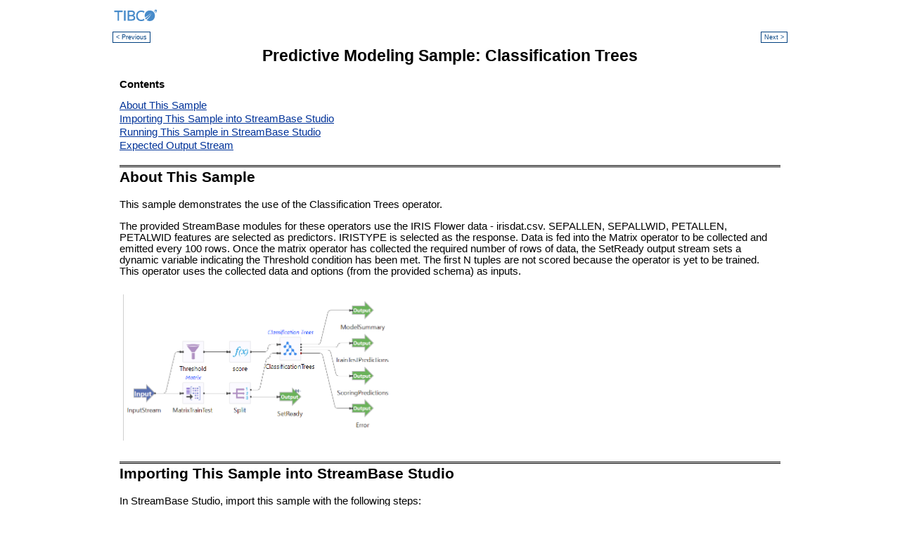

--- FILE ---
content_type: text/html; charset=UTF-8
request_url: https://docs.streambase.com/latest/topic/com.streambase.sb.ide.help/data/html/samplesinfo/classificationtrees-sample.html
body_size: 2641
content:
<html xmlns:ng="http://docbook.org/docbook-ng" xmlns:db="http://docbook.org/ns/docbook" xmlns:exsl="http://exslt.org/common">
   <head>
      <meta http-equiv="Content-Type" content="text/html; charset=UTF-8">
   
      <title>Predictive Modeling Sample: Classification Trees</title>
      <link rel="stylesheet" type="text/css" href="../css/sbhelp-ide.css">
      <link rel="stylesheet" type="text/css" href="../css/sbhelp-print.css">
      <meta name="generator" content="DocBook XSL Stylesheets V1.76.1">
      <link rel="start" href="index.html" title="Samples Guide">
      <link rel="up" href="data-science-operators-overview.html" title="Data Science Operator Sample Group">
      <link rel="prev" href="chisquare-operator-sample.html" title="Chi-square Test Operator Sample">
      <link rel="next" href="correlation-sample.html" title="Correlations Operator Sample">
      <link rel="shortcut icon" href="../images/favicon.ico">
   </head>
   <body>
      <div id="page" bgcolor="white" text="black" link="#0000FF" vlink="#840084" alink="#0000FF">
         <div id="header"><a name="_top"></a><div id="banner"><img src="../images/logo_TIBCO_smaller.png">
            </div>
            <div id="clear-banner">&nbsp;</div>
            
            
            <div class="navheader">
               <table width="100%" summary="Navigation header">
                  <tr>
                     <td width="20%" align="left"><a accesskey="p" href="chisquare-operator-sample.html">&lt; Previous</a>&nbsp;
                     </td>
                     <th width="60%" align="center">&nbsp;</th>
                     <td width="20%" align="right">&nbsp;<a accesskey="n" href="correlation-sample.html">Next &gt;</a></td>
                  </tr>
               </table>
               <hr>
            </div>
         </div>
         <div id="mainContent">
            <div class="article">
               <div class="titlepage">
                  <div>
                     <div>
                        <h1 class="title"><a name="classificationtrees-sample"></a>Predictive Modeling Sample: Classification Trees 
                        </h1>
                     </div>
                  </div>
               </div>
               <div class="toc">
                  <p><b>Contents</b></p>
                  <dl>
                     <dt><span class="section"><a href="classificationtrees-sample.html#classification-trees-sample_about">About This Sample</a></span></dt>
                     <dt><span class="section"><a href="classificationtrees-sample.html#classification-trees_importing">Importing This Sample into StreamBase Studio</a></span></dt>
                     <dt><span class="section"><a href="classificationtrees-sample.html#classification-trees_runninginstudio">Running This Sample in StreamBase Studio</a></span></dt>
                     <dt><span class="section"><a href="classificationtrees-sample.html#classification-trees_output">Expected Output Stream</a></span></dt>
                  </dl>
               </div><a class="ix" name="Predictive Modeling Sample, Classification Trees Operator, data science operator%0A      sample"></a><div class="section">
                  <div class="titlepage">
                     <div>
                        <div>
                           <h2 class="title" style="clear: both"><a name="classification-trees-sample_about"></a>About This Sample
                           </h2>
                        </div>
                     </div>
                  </div>
                  <p>This sample demonstrates the use of the Classification Trees operator.</p>
                  <p>The provided StreamBase modules for these operators use the IRIS Flower data - irisdat.csv. SEPALLEN, SEPALLWID, PETALLEN,
                     PETALWID features are selected as predictors. IRISTYPE is selected as the response. Data is fed into the Matrix operator to
                     be collected and emitted every 100 rows. Once the matrix operator has collected the required number of rows of data, the SetReady
                     output stream sets a dynamic variable indicating the Threshold condition has been met. The first N tuples are not scored because
                     the operator is yet to be trained. This operator uses the collected data and options (from the provided schema) as inputs.
                  </p>
                  <p>
                           
                  </p>
                  <div class="mediaobject">
                     <table border="0" summary="manufactured viewport for HTML img" cellspacing="0" cellpadding="0" width="400">
                        <tr>
                           <td><img src="../images/classificationtrees.png" width="400"></td>
                        </tr>
                     </table>
                  </div>
                  <p>
                         
                  </p>
               </div>
               <div class="section">
                  <div class="titlepage">
                     <div>
                        <div>
                           <h2 class="title" style="clear: both"><a name="classification-trees_importing"></a>Importing This Sample into StreamBase Studio
                           </h2>
                        </div>
                     </div>
                  </div>
                  <p>In StreamBase Studio, import this sample with the following steps:</p>
                  <div class="itemizedlist">
                     <ul class="itemizedlist" type="disc" compact>
                        <li class="listitem">
                           <p>From the top-level menu, click <span class="guimenuitem">File</span>&gt;<span class="guimenuitem">Import Samples and Community Content</span>.
                           </p>
                        </li>
                        <li class="listitem">
                           <p>In the search field, type <strong class="userinput"><code>classificationtrees</code></strong> to narrow the
                                        list of options.
                           </p>
                        </li>
                        <li class="listitem">
                           <p>Select <span class="guilabel">Standard classification trees</span> from the Streaming
                                        Datascience Operators category.
                           </p>
                        </li>
                        <li class="listitem">
                           <p>Click <span class="guibutton">Import Now</span>.
                           </p>
                        </li>
                     </ul>
                  </div>
                  <p>StreamBase Studio creates a single project containing the sample files.</p>
               </div>
               <div class="section">
                  <div class="titlepage">
                     <div>
                        <div>
                           <h2 class="title" style="clear: both"><a name="classification-trees_runninginstudio"></a>Running This Sample in StreamBase Studio
                           </h2>
                        </div>
                     </div>
                  </div>
                  <div class="orderedlist">
                     <ol class="orderedlist" type="1">
                        <li class="listitem">
                           <p>In the Project Explorer view, double-click to open the classificationtrees
                                        application. Make sure the application is the currently active tab in the EventFlow
                                        Editor.
                           </p>
                        </li>
                        <li class="listitem">
                           <p>Click the <span class="bold"><strong>Run</strong></span> button. This opens the SB Test/Debug
                                        perspective and starts the application.
                           </p>
                        </li>
                        <li class="listitem">
                           <p>Click on the <span class="bold"><strong>Feed Simulations</strong></span> tab, click the
                                          <code class="literal">classificationtrees.sbfs</code>, then click the <span class="bold"><strong>Run</strong></span> button to start feeding the data.
                           </p>
                        </li>
                        <li class="listitem">
                           <p>These operator starts taking data from the feed simulation and emitting the results
                                        after 100 rows collected.
                           </p>
                        </li>
                        <li class="listitem">
                           <p>When done, press <span class="bold"><strong>F9</strong></span> or click the <span class="bold"><strong>Stop Running Application</strong></span> button.
                           </p>
                        </li>
                     </ol>
                  </div>
               </div>
               <div class="section">
                  <div class="titlepage">
                     <div>
                        <div>
                           <h2 class="title" style="clear: both"><a name="classification-trees_output"></a>Expected Output Stream
                           </h2>
                        </div>
                     </div>
                  </div>
                  <p>
                           
                  </p>
                  <div class="mediaobject">
                     <table border="0" summary="manufactured viewport for HTML img" cellspacing="0" cellpadding="0" width="600">
                        <tr>
                           <td><img src="../images/classificationtrees_output.png" width="600"></td>
                        </tr>
                     </table>
                  </div>
                  <p>
                         
                  </p>
               </div>
            </div>
         </div>
         <div id="footer">
            <div id="user-footer">
               <ul>
                  <li id="legal-and-third-party-notices"><a href="../welcome/legal-and-third-party-notices.html">Copyright</a> &copy; 2004-2025 Cloud Software Group, Inc. All rights reserved.
                  </li>
                  <li id="contact"><a href="../welcome/contact.html">Contact Us</a></li>
               </ul>
            </div>
            
         </div>
      </div>
   </body>
</html>

--- FILE ---
content_type: text/css
request_url: https://docs.streambase.com/latest/topic/com.streambase.sb.ide.help/data/html/css/sbhelp-ide.css
body_size: 1145
content:
/*  StreamBase Styles for IDE help topics generated from DocBook*/
@import  url("sbhelp.css");

/* This file has the same organization as the imported sbhelp.css 
(for guidelines, see comments in that file), but contains only 
differences between IDE and non-IDE formatting */

/*================================================
Global elements 

================================================ */


    /* ================================================
    Global block elements
    ================================================ */

        /* ================================================
        Global heading elements
        Turn off the hanging heads used in the non-IDE css
        ================================================ */

h1, h2, h3, h4, h5, h6 {
        margin-left: 0;
}

h1 {margin-top: 0;}
       /* ================================================
       Global table elements
       ================================================ */

       /* ================================================
       Global list elements
       ================================================ */

        /* ================================================
        Other global block elements
        ================================================ */

   /* ================================================
   Global inline elements
   ================================================ */

/* ================================================
Global qualified elements
================================================ */


/*================================================
Page structure
===============================================*/


    /* ================================================
    Page header area 
    ================================================ */

div#banner {
    height: 25px;
    /*background: url(../images/logo_TIBCO_smaller.png) 0 1px no-repeat;*/
    border-bottom: none;

}

        /* ================================================
        New nav menu for entire help system 
        ================================================ */
/* Font too big in Eclipse help, for some reason. Force smaller */
div.navheader a, div.navfooter a {
        font-size: 80%;
}

/* This div contains Eclipse Help generated breadcrumbs, not our
   DocBook XSL generated breadcrumbs, which we suppress when our
   WebHelp docs are transformed into Eclipse-ready docs by the
   doc/bin/modify-docbook-docs.pl script. */
div.help_breadcrumbs {
    font-size: 70%;
}

    /* ================================================
    Content Area
    ================================================ */
#mainContent {
    padding-left: 0;
}

    /* ================================================
    Footers
    ================================================ */

div#footer { }

div#user-footer {
    border-top: 1px solid gray;
    padding-bottom: 12pt;
    font-size: 80%;
    margin-top: 20pt;
    margin-left: 0;
}

#user-footer ul {
    list-style: none;
    margin: 0;
    padding: 0 0 0 0;
}

/* ================================================
Pseudo elements (link effects, for example)
================================================ */




--- FILE ---
content_type: text/css
request_url: https://docs.streambase.com/latest/topic/com.streambase.sb.ide.help/data/html/css/sbhelp.css
body_size: 5779
content:
/* +++++++++++++++++++++++++++++++++++++++++++++++
   sbhelp.css : Styles for StreamBase Help
   +++++++++++++++++++++++++++++++++++++++++++++++ 
   Maintainers: To keep this CSS maintainable, please
   observe the guidelines provided in comments. In particular, 
   use CSS inheritance to minimize clutter, and find the 
   appropriate grouping in this file when you add rules.

   For example, given these two rules: 

   p {margin:0;}

   p#myId {margin-top 1em; padding:1em;)

   then all p elements are rendered with {margin:0;}, except for 
   p#myId, which: 
   - inherits all margins except margin-top, which is overridden.
   - adds padding.
*/

/* We start out with a CSS reset suggested by Yahoo and by Eric Meyer. 
   This version is Yahoo's. If this works, we will merge Yahoo's 
   and Meyer's in a customized edition. 
   Update 8/18/14 - it killed bullets; commented out for research 
   on a private branch. */
/*
Copyright (c) 2010, Yahoo! Inc. All rights reserved.
Code licensed under the BSD License:
http://developer.yahoo.com/yui/license.html
version: 3.3.0
build: 3167
*/
/*
html{color:#000;background:#FFF;}body,div,dl,dt,dd,ul,ol,li,h1,h2,h3,h4,h5,h6,pre,code,form,fieldset,legend,input,textarea,p,blockquote,th,td{margin:0;padding:0;}table{border-collapse:collapse;border-spacing:0;}fieldset,img{border:0;}address,caption,cite,code,dfn,em,strong,th,var{font-style:normal;font-weight:normal;}li{list-style:none;}caption,th{text-align:left;}h1,h2,h3,h4,h5,h6{font-size:100%;font-weight:normal;}q:before,q:after{content:'';}abbr,acronym{border:0;font-variant:normal;}sup{vertical-align:text-top;}sub{vertical-align:text-bottom;}input,textarea,select{font-family:inherit;font-size:inherit;font-weight:inherit;}input,textarea,select{*font-size:100%;}legend{color:#000;}
*/

/*================================================
Global elements 

In this section list only plain rules for elements, no other selectors.
Since general rules are inherited by more specific ones, any 
qualified rules we use later only have to contain differences, 
Use subsections to organize elements by type    
================================================ */

    /* ================================================
    Global block elements
    ================================================ */

body{
    background: #fff;
    text-align: left;
    font-family: "Trebuchet MS", Verdana, Geneva, Arial, Helvetica, Tahoma, sans-serif;
    font-size: 11pt;
    padding: 10px; 
    margin: 0;
}

    /* ================================================
    Global heading elements
    ================================================ */

h1, div.glossary h2 {
    color: black;
    margin: 1em 0 0.75em 0;
    padding: 2px 0;
    font-size: 160%;
    font-weight: bold;
    text-align: center;
}

h1.infocenter {
    color: #000066;
    margin: 3px 0 0 50px;
    font-size: 20pt;
    font-weight: bold;
    text-align: left;
}

h2 {
    color: black;
    margin: 1em 0 0.75em 0;
    padding: 2px 0;
    font-size: 145%;
    font-weight: bold;
    border-top: 3px double black; 
}

h3 {
    color: black;
    margin: 1em 0 0.75em 0;
    padding: 2px 0;
    font-size: 130%;
    font-style: italic;
    font-weight: bold;
    width: 65%;
    border-top: 1px solid gray;
    }

h4 {
    color: black;
    margin: 1em 0 0.75em 0;
    padding: 2px 0;
    font-size: 115%;
    font-weight: bold;
}

h5 {
    color: black;
    margin: 1em 0 0.5em 0;
    padding: 2px 0;
    font-size: 100%;
    font-style: italic;
}

h6 {
    color: black;
    margin: 1em 0 0.5em 0;
    padding: 2px 0;
    font-size: 100%;
    font-weight: bold;
}

    /* ================================================
    Global table elements
    ================================================ */

    /*
    Font information must be repeated for tables. It is not inherited 
    by default from the global body element. 
    UPDATE 10/10/18: removed the IE 8 workaround for table borders so 
    that the new home page tables look clean. Now I have to go through 
    and add explicit table borders for top and left where they are missing.
    */
table {
    border-collapse: collapse;
    font-family: "Trebuchet MS", Verdana, Geneva, Arial, Helvetica, Tahoma, sans-serif;
    font-size: 11pt;
}

table.simplelist, div.mediaobject table {
    border: none;
}

thead {
    line-height: 1em;
}

div.informaltable tr th.doubleright,  div.informaltable tr td.doubleright {
    border-right:double;
}

th {
    /*background : #c7e3ff; */
    background: #ddeeff;
    text-align: left;
    padding: 6px 5px 5px;
    vertical-align: top;
}

td {
    padding: 6px 5px 5px 5px;
    vertical-align: top;
}

td.indentcolor {
    background-color: #6699cc;
}

table p {
    margin-top: 4pt;
    margin-bottom: 4pt;
}

table.simplelist {
    margin-bottom: 5px;
    margin-left: 10px;
}

table.simplelist td {
    padding-top: 0px;
    padding-bottom: 0px;
    padding-left: 5px;
    padding-right: 5px;
    vertical-align: top;
}

span.simplelist {
	margin-bottom: 5px;
	margin-left: 10px;
}

td.grayrow {
    background: #e0e0e0;
}

    /* ================================================
    Global list elements
    ================================================ */

ul, ol {
    margin-top: 1.0pt;
    margin-bottom: 1.0pt;
    margin-left: 1.5em;
    padding: 0 0 0 20px;
}

/*li {
    margin-top: 0;
    margin-bottom: 4.0pt;
}*/

ol[compact] li p, ul[compact] li p {
    margin-top: 0;
    margin-bottom: 2.0pt;
}

/* Control vertical space within list so li's don't run together */
li p {
    margin-top: 0;
    margin-bottom: 4.0pt;
}

/* In DocBook-generated HTML, term is in a span - see qualified rules */

dt {
    /* font-size: 95%; */
    font-weight: bold;
    margin-top: 8.0pt;
    margin-bottom: 1.0pt;
}

dd {
    margin-left: 1em;
}

    /* ================================================
    Other global block elements
    ================================================ */
img {
    border: none;
}

blockquote {
    margin: 0 0 0 2em;
    padding: 5px 0;
}

    /* ================================================
    Global inline elements
    ================================================ */

span {
    margin: 0;
    padding: 0;
}

a {
    margin: 0;
    padding: 0;
}

/* ================================================
Global qualified elements
Rules in this section are qualified but can be used 
anywhere. They are often qualified by the class 
attribute (.) selector.
================================================ */

div.variablelist {
    margin-left: 2em;
}

div.variablelist dl dt span.term {
    margin-bottom: 2.0pt;
}

div.variablelist dl dd p {
    margin-top: 0pt;
    margin-bottom: 5.0pt;
}

div.mediaobject, div.informaltable {
    margin: 0.5ex 0 0.5ex 0; 
    padding: 0.5ex 0 0.5ex 0; 
}

/* Soften the boldness of GUI item names to a medium-dark
   grey so they are less easily confused with bold section 
   titles. */
span.guilabel, span.guimenuitem, span.guibutton {
    font-weight: bold;
    color: #202020;
}

span.guimenuitem {
    margin-right: 2px;
}

/* outermod and innermod classes currently used only 
   in authoring/querytab-share.html to flag outer 
   and inner modules in StreamSQL code. */

span.outermod {
    color: #0000ff;
    border-bottom: 1px dotted #0000ff;
}

span.innermod {
    color: #ff0000;
    text-decoration: underline;
}

span.link {
    color: #0000ff;
    text-decoration: underline;
}

span.underline {
    text-decoration: underline;
}

/* Highlighted box on doc home page */
div.box {
    border: 1px solid blue;
    margin: 0.5em 0 0 0;
    padding: 0 0.5em 0 0.5em;
    width: 60%; 
    background: #ddeeff;
}

/* Highlighted float box */
div.floatbox {
    border: 1px solid blue;
    margin: 0.5em 40% 0 0;
    padding: 0 0.25em 0 1em;
    width: 36%; 
    float: right;
    background: #ddeeff;
}

div.sb7not10 {
    border: 1px solid #CD2E58;
    background: #F0F4FE;
    margin: 0 1.5in 0 1.5in !important;
    padding: 0 0.25em 0 1em;
    display: inline-block;
}

div.sb7not10 h3 {
    font-style: normal;
    font-size: 110%;
    margin-top: 0.5em;
    margin-bottom: 0.25em;
    border-top: none;
}

div.box h3, div.floatbox h3 {
    font-style: normal;
    font-size: 85%;
    margin-top: 0.25em;
    margin-bottom: 0.25em;
    border-top: none;
}

div.box table.simplelist td,
div.floatbox table.simplelist td {
    font-size: 80%;
}

div.back2top {
    margin-top: 30px;
}

div.literallayout p {
    font-family: "Courier New", Courier, "Lucida Console", monospace;
    /* font-size: 95% */;
}

div.note h3,
div.important h3,
div.caution h3,
div.tip h3,
div.warning h3 {
    border-top: none;
}

div.footnote {
  font-size:80%;
}

/* Reduce the font size and tighten up the space after 
   admonition titles (Note, Important, and so on), so that
   they are more clearly distinguishable from section headings. */
div.note *.title,
div.important *.title,
div.caution *.title,
div.tip *.title,
div.warning *.title {
    margin: 0em 0em -0.3em -2.25em;
    font-size: 90%;
}

/* Same as above, but for cases where the admonition is embedded in  
   ordered lists .In these cases, the context already has 
   tighter line spacing than regular paras, so we only need to 
   tighten up the admon heading a wee bit. */

li div.note *.title, 
li div.important *.title, 
li div.caution *.title, 
li div.tip *.title, 
li div.warning *.title {
    margin: 0em 0em -0.2em -1.25em;
    font-size: 90%;
}

/* Same as above, but for when admons are in table cells. */
table div.note *.title,
table div.important *.title,
table div.caution *.title,
table div.tip *.title,
table div.warning *.title {
    margin: 0em 0em -0.5em -1.25em;
    font-size: 90%;
}

div.capbottom > div.capbottom-contents > table,
table.capbottom {
    caption-side: bottom;
}

table > caption {
    font-weight: bold;
    caption-side: bottom;
}

div.note p,
div.important p,
div.caution p,
div.tip p,
div.warning p {
    margin-top: -0.25em;
    margin-left: -1.0em;
}

div.note div.itemizedlist,
div.important div.itemizedlist,
div.caution div.itemizedlist,
div.tip div.itemizedlist,
div.warning div.itemizedlist {
    margin-left: -1.0em;
}

div.note li p,
div.important li p,
div.caution li p,
div.tip li p,
div.warning li p {
    margin-left: 0;
}

pre.programlisting {
    border: 1px solid gray;
    padding: 2px;
    background: #EEE;
    font-family: "Courier New", Courier, "Lucida Console", monospace;
    /* font-size: 95% */;
}

pre.programlisting em.replaceable code {
    font-family: "Courier New", Courier, "Lucida Console", monospace;
    font-style: italic;
}

pre.screen {
    border: 1px solid gray;
    padding: 2px;
    background: #FBFFFF;
    font-family: "Courier New", Courier, "Lucida Console", monospace;
    /* font-size: 95% */;
}

code.sgmltag-attribute, code.sgmltag-element, code.sgml-emptytag, code.function, 
code.type, code.exceptionname, code.parameter, code.varname, code.interfacename, 
code.oointerface, code.classname, code.ooclass, code.methodname, code.coexception,
code.command, code.option, code.filename, code.literal, code.uri, code.constant,
code.methodsynopsis, pre.classsynopsis, span.type, span.markup
{
    font-family: "Courier New", Courier, "Lucida Console", monospace;
    /* font-size: 95% */
}

code.sgmltag-attvalue, 
code.filename em.replaceable, 
code.literal  em.replaceable, 
code.filename em.replaceable code,
code.literal  em.replaceable code {
    font-family: "Courier New", Courier, "Lucida Console", monospace;
    font-style: italic;
}

em.replaceable {
    font-style: italic;
}

/* format sgmltag elements */
code.sgmltag-element:before {
    content:'<';
}

code.sgmltag-element:after {
    content:'>';
} 

h2 code.sgmltag-element, h3 code.sgmltag-element, h4 code.sgmltag-element {
    font-family: inherit; 
}

/* make these bold */
code.command, code.option {
    font-weight: bold;
}

/* Soften the boldness of command names to a dark grey
   so they are less easily confused with bold section 
   titles. */
strong.command, strong.keycap {
    color: #202020;
}

strong.userinput {
    font-family: "Courier New", Courier, "Lucida Console", monospace;
    font-weight: 500;
    background-color: #e0e0e0;
}

p.nospaceabove {
    margin-top: -1.0em;
}

p.nospacebelow {
    margin-bottom: 0em;
}

p.smaller {
  font-size: 80%;
}

p.centered {
	text-align: center;
}

p.fauxsection {
  font-size=120%;
}

p.valignmiddle {
  margin-top: 12px;
}

p.indentpara {
  margin-left: 10px;
}

div.note p.indentpara {
  margin-left: 10px;
}

div.book div.preface ul, ol {
    margin-top: 0;
    margin-bottom: 0;
    padding: 0 0 0 0;
}

/*
div.book div.preface div.itemizedlist ul li {
    margin-top: -0.4em;
    margin-bottom: 0;
    list-style: none;
}
*/

/* For use on the Expression Functions page, for each 
   function section, wrapped in <phrase role="functionsection">
   */
span.functionsection {
    background-color: #ccffe6;
    color: #000066;
}

span.newnotesection {
    background-color: #D1DFF2;
    color: #272727;
}

span.newnotesubsection {
    background-color: #DAEEF3;
}

span.strikethrough {
    text-decoration: line-through;
}

/*================================================
Page structure
Rules in this section are specific to page structures,
and organized into subsections by page areas. 
They are often qualified by the element id (#).
===============================================*/

div#page {
    margin: 0;
    padding: 0;
    max-width: 960px;
    margin: auto;
}

    /* ================================================
    Page header area 
    ================================================ */

    /* div enclosing banner and nav elements */

div#header {
    margin: 0;
    padding: 0;
    text-align: left;
    font-size : 90%;
}
    /* div for logo and (in non-IDE docs) index and sitemap buttons */

div#banner {
    margin: 0;
    padding: 0;
    height: 46px;
    border-bottom: 3px solid  #d32b56;
}

a#mainLogo {
    float: left; 
}

ul#topNavigation {
    float: right; 
    margin: 5px 0 0 0;
    padding: 5px 0 0 0;
    list-style: none;
}

#topNavigation li {
    list-style: none;
}

#tnSiteMap a {
    margin: 0 0 0 15px;
    padding: 0 0 0 15px;
    text-decoration: none;
    background: url(../images/icon_siteMap.png) 0 1px no-repeat;
}

#tnTopicIndex a {
    margin: 0 0 0 15px;
    padding: 0 0 0 15px;
    text-decoration: none;
    background: url(../images/icon_topicIndex.png) 0 2px no-repeat;
}

/* div to break out of float */
div#clear-banner {
    line-height: 0px;
}

div#indexindex {
    background-color: #ddeeff;
}

div.abstract p.title {
    display: none;
}

    /* ================================================
    New nav menu for entire help system 
    ================================================ */

div#user-header-navigation {
    width : 100%;
    border-top: 2px solid  #cd96cd;
    margin : 0 0 0 0;
    padding : 0 0 0 0;
    background : #ddeeff;
}

p#mainhelp-navmenu {
    margin: 0 0 0.25em;
    padding: 0.10em 1px 1px 0.25em;
}

p#mainhelp-navmenu span a {
    line-height: 1.5em;
    margin: 0 0 0 0.25em;
    padding: 0 0.25em 0.25em 0.25em;
    color : #fff;
    text-align: center;
    vertical-align: middle;
    background-color: #137fcc;
    /*background-color: #236fb3; */
    /*background-image: url(../images/navmenu-tab.png);*/
    /*background-repeat: repeat-x;*/ 
}

/* set off current book in navmenu */
p#mainhelp-navmenu  span.currentbook a {
    color: #000080;
    background-color: #f0f4ff;
    border: 1px solid #999; 
    border-bottom: none;
    text-align: center;
    vertical-align: middle;
}
/* Special coloring for the cross-docset tabs */
p#mainhelp-navmenu span#liveviewtab.otherbook a,
p#mainhelp-navmenu span#lvcepdocsettab.otherbook a  {
	 /*color: #000080;*/
	 color : #fff;
	 font-weight: bolder;
	 font-style: italic;
    /*background-color: #f1dce5;*/
    background-color: #1168a6;
    border: 1px solid #d32b56; 
    border-bottom: none;
    text-align: center;
    vertical-align: middle;
}

/* browse buttons generated for tutorials */

div.navheader {margin-top: 0.5em;}

div.navheader *, div.navfooter * {
    padding: 0;
    margin: 0;
}

div.navheader table, div.navfooter table {
    border: none;
    font-family: "Trebuchet MS",Verdana,Geneva,Arial,Helvetica,Tahoma,sans-serif;
    font-size: 8pt;
}

div.navheader table td, div.navfooter table td {
	line-height: 2em;
}

div.navheader a, div.navfooter a {
    position: relative;  /*IE hack to make border work */
    font-size: 90%;
    margin: 0;
    padding: 2px 4px 2px 4px;
    text-decoration: none;
    color: #004080;
    background: #fff;
    border: 1px solid #004080;
}

div.navheader hr {
    display: none;
}

div.navheader th {
    background : #fff;
}

/* This div contains Eclipse Help generated breadcrumbs, not our
   DocBook XSL generated breadcrumbs, which we suppress when our
   WebHelp docs are transformed into Eclipse-ready docs by the
   doc/bin/modify-docbook-docs.pl script. */
div.help_breadcrumbs {
    font-size: 70%;
}

/* breadcrumbs */
p.breadcrumbText {
    margin:0;
    padding:0.5em 0 0.25em 0.5em;
    background-color: #f0f4ff;
    border-bottom: 1px solid #d8bfd8;
}

/* turn off bolding in generated tocs */
div.toc dt, div.toc dl {
    font-weight: normal;
    line-height: 1em;
    margin-top: 0;
    margin-bottom: 0.35em;
}

    /* ================================================
    Content Area
    ================================================ */
#mainContent {
    margin: 0;
 }

#mainContent-topicindex {
    padding: 0;
}

div.article div.section, div.preface div.section, div.toc {
    padding: 0 10px 0 10px;
}

    /* ================================================
    Footers
    ================================================ */

div#footer {
    padding-left: 0;
}

div.navfooter {
    padding-bottom: 5px;
}

div#user-footer {
    border-top: 1px solid gray;
    padding-bottom: 12pt;
    font-size: 90%;
    margin-top: 20pt;
    margin-left: 0;
}

#user-footer ul {
    list-style: none;
    margin: 0;
    padding: 0 10px 10px;
}

li#copyright {
    float: left;
}

li#contact {
    float: right;
}

/* ================================================
Link effects
================================================ */

a:link, a:visited {
    color: #003399;
}

a:hover {
    color: #ff0000;
}

#mainhelp-navmenu a {
    text-decoration: none;
}

#mainhelp-navmenu a:hover {
    background-color: #f0f4ff; 
    color: #000080;
    background-image: none;
}

#tnSiteMap a:hover, 
#tnTopicIndex a:hover {
    color: #000080;
    text-decoration: none;
    background-color: #f0f4ff; 
}

div.navheader a:hover, div.navfooter a:hover {
    color: #ff0000;
    border-top: 1px dotted #004080; 
    border-bottom: 1px dotted #004080; 
}

.breadcrumbLink a {
    text-decoration: underline;
}

div#indexindex a {
    font-weight: bold;
    text-decoration: none;
}
